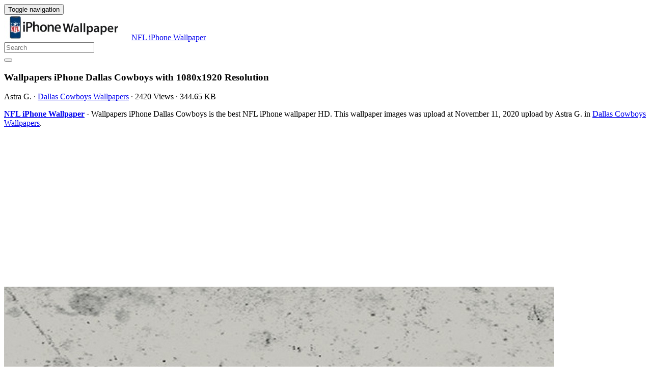

--- FILE ---
content_type: text/html; charset=UTF-8
request_url: https://nfliphonewallpaper.com/wallpapers-iphone-dallas-cowboys-570/
body_size: 10198
content:
<!doctype html>
<html dir="ltr" lang="en-US" prefix="og: https://ogp.me/ns#" class="no-js">
	<head>
		<meta charset="UTF-8">
		<title>Wallpapers iPhone Dallas Cowboys - 2025 NFL iPhone Wallpaper</title>

		<link href="//www.google-analytics.com" rel="dns-prefetch">
		<meta http-equiv="X-UA-Compatible" content="IE=edge,chrome=1">
		<meta name="viewport" content="width=device-width, initial-scale=1.0">
			<style>img:is([sizes="auto" i], [sizes^="auto," i]) { contain-intrinsic-size: 3000px 1500px }</style>
	
		<!-- All in One SEO 4.9.0 - aioseo.com -->
	<meta name="description" content="Download Wallpapers iPhone Dallas Cowboys and set as wallpaper for your iPhone X, iPhone XS home screen backgrounds, XS Max, XR, iPhone11 lock screen wallpaper, iPhone 12, 11, SE, and other mobile devices" />
	<meta name="robots" content="max-image-preview:large" />
	<meta name="author" content="Astra G."/>
	<meta name="google-site-verification" content="GkLNwp7YhN4kUiO8kcrnqkbqDLNkSjSnBgudY3whgEM" />
	<link rel="canonical" href="https://nfliphonewallpaper.com/wallpapers-iphone-dallas-cowboys-570/" />
	
		<meta property="og:locale" content="en_US" />
		<meta property="og:site_name" content="NFL iPhone Wallpaper" />
		<meta property="og:type" content="article" />
		<meta property="og:title" content="Wallpapers iPhone Dallas Cowboys - 2025 NFL iPhone Wallpaper" />
		<meta property="og:description" content="Download Wallpapers iPhone Dallas Cowboys and set as wallpaper for your iPhone X, iPhone XS home screen backgrounds, XS Max, XR, iPhone11 lock screen wallpaper, iPhone 12, 11, SE, and other mobile devices" />
		<meta property="og:url" content="https://nfliphonewallpaper.com/wallpapers-iphone-dallas-cowboys-570/" />
		<meta property="og:image" content="https://nfliphonewallpaper.com/wp-content/uploads/2020/11/Wallpapers-iPhone-Dallas-Cowboys.jpg" />
		<meta property="og:image:secure_url" content="https://nfliphonewallpaper.com/wp-content/uploads/2020/11/Wallpapers-iPhone-Dallas-Cowboys.jpg" />
		<meta property="og:image:width" content="1080" />
		<meta property="og:image:height" content="1920" />
		<meta property="article:section" content="Dallas Cowboys Wallpapers" />
		<meta property="article:tag" content="1080x1920" />
		<meta property="article:tag" content="cowboys" />
		<meta property="article:tag" content="dallas" />
		<meta property="article:tag" content="iphone" />
		<meta property="article:tag" content="wallpapers" />
		<meta property="article:published_time" content="2020-11-11T21:50:28+00:00" />
		<meta property="article:modified_time" content="2020-11-03T04:33:36+00:00" />
		<meta name="twitter:card" content="summary_large_image" />
		<meta name="twitter:title" content="Wallpapers iPhone Dallas Cowboys - 2025 NFL iPhone Wallpaper" />
		<meta name="twitter:description" content="Download Wallpapers iPhone Dallas Cowboys and set as wallpaper for your iPhone X, iPhone XS home screen backgrounds, XS Max, XR, iPhone11 lock screen wallpaper, iPhone 12, 11, SE, and other mobile devices" />
		<meta name="twitter:image" content="https://nfliphonewallpaper.com/wp-content/uploads/2020/11/Wallpapers-iPhone-Dallas-Cowboys.jpg" />
		<meta name="twitter:label1" content="Written by" />
		<meta name="twitter:data1" content="Astra G." />
		<!-- All in One SEO -->

<link rel='dns-prefetch' href='//stats.wp.com' />
<link rel='stylesheet' id='wp-block-library-css' href='https://nfliphonewallpaper.com/wp-includes/css/dist/block-library/style.min.css' media='all' />
<style id='classic-theme-styles-inline-css' type='text/css'>
/*! This file is auto-generated */
.wp-block-button__link{color:#fff;background-color:#32373c;border-radius:9999px;box-shadow:none;text-decoration:none;padding:calc(.667em + 2px) calc(1.333em + 2px);font-size:1.125em}.wp-block-file__button{background:#32373c;color:#fff;text-decoration:none}
</style>
<link rel='stylesheet' id='aioseo/css/src/vue/standalone/blocks/table-of-contents/global.scss-css' href='https://nfliphonewallpaper.com/wp-content/plugins/all-in-one-seo-pack/dist/Lite/assets/css/table-of-contents/global.e90f6d47.css' media='all' />
<link rel='stylesheet' id='mediaelement-css' href='https://nfliphonewallpaper.com/wp-includes/js/mediaelement/mediaelementplayer-legacy.min.css' media='all' />
<link rel='stylesheet' id='wp-mediaelement-css' href='https://nfliphonewallpaper.com/wp-includes/js/mediaelement/wp-mediaelement.min.css' media='all' />
<style id='jetpack-sharing-buttons-style-inline-css' type='text/css'>
.jetpack-sharing-buttons__services-list{display:flex;flex-direction:row;flex-wrap:wrap;gap:0;list-style-type:none;margin:5px;padding:0}.jetpack-sharing-buttons__services-list.has-small-icon-size{font-size:12px}.jetpack-sharing-buttons__services-list.has-normal-icon-size{font-size:16px}.jetpack-sharing-buttons__services-list.has-large-icon-size{font-size:24px}.jetpack-sharing-buttons__services-list.has-huge-icon-size{font-size:36px}@media print{.jetpack-sharing-buttons__services-list{display:none!important}}.editor-styles-wrapper .wp-block-jetpack-sharing-buttons{gap:0;padding-inline-start:0}ul.jetpack-sharing-buttons__services-list.has-background{padding:1.25em 2.375em}
</style>
<style id='global-styles-inline-css' type='text/css'>
:root{--wp--preset--aspect-ratio--square: 1;--wp--preset--aspect-ratio--4-3: 4/3;--wp--preset--aspect-ratio--3-4: 3/4;--wp--preset--aspect-ratio--3-2: 3/2;--wp--preset--aspect-ratio--2-3: 2/3;--wp--preset--aspect-ratio--16-9: 16/9;--wp--preset--aspect-ratio--9-16: 9/16;--wp--preset--color--black: #000000;--wp--preset--color--cyan-bluish-gray: #abb8c3;--wp--preset--color--white: #ffffff;--wp--preset--color--pale-pink: #f78da7;--wp--preset--color--vivid-red: #cf2e2e;--wp--preset--color--luminous-vivid-orange: #ff6900;--wp--preset--color--luminous-vivid-amber: #fcb900;--wp--preset--color--light-green-cyan: #7bdcb5;--wp--preset--color--vivid-green-cyan: #00d084;--wp--preset--color--pale-cyan-blue: #8ed1fc;--wp--preset--color--vivid-cyan-blue: #0693e3;--wp--preset--color--vivid-purple: #9b51e0;--wp--preset--gradient--vivid-cyan-blue-to-vivid-purple: linear-gradient(135deg,rgba(6,147,227,1) 0%,rgb(155,81,224) 100%);--wp--preset--gradient--light-green-cyan-to-vivid-green-cyan: linear-gradient(135deg,rgb(122,220,180) 0%,rgb(0,208,130) 100%);--wp--preset--gradient--luminous-vivid-amber-to-luminous-vivid-orange: linear-gradient(135deg,rgba(252,185,0,1) 0%,rgba(255,105,0,1) 100%);--wp--preset--gradient--luminous-vivid-orange-to-vivid-red: linear-gradient(135deg,rgba(255,105,0,1) 0%,rgb(207,46,46) 100%);--wp--preset--gradient--very-light-gray-to-cyan-bluish-gray: linear-gradient(135deg,rgb(238,238,238) 0%,rgb(169,184,195) 100%);--wp--preset--gradient--cool-to-warm-spectrum: linear-gradient(135deg,rgb(74,234,220) 0%,rgb(151,120,209) 20%,rgb(207,42,186) 40%,rgb(238,44,130) 60%,rgb(251,105,98) 80%,rgb(254,248,76) 100%);--wp--preset--gradient--blush-light-purple: linear-gradient(135deg,rgb(255,206,236) 0%,rgb(152,150,240) 100%);--wp--preset--gradient--blush-bordeaux: linear-gradient(135deg,rgb(254,205,165) 0%,rgb(254,45,45) 50%,rgb(107,0,62) 100%);--wp--preset--gradient--luminous-dusk: linear-gradient(135deg,rgb(255,203,112) 0%,rgb(199,81,192) 50%,rgb(65,88,208) 100%);--wp--preset--gradient--pale-ocean: linear-gradient(135deg,rgb(255,245,203) 0%,rgb(182,227,212) 50%,rgb(51,167,181) 100%);--wp--preset--gradient--electric-grass: linear-gradient(135deg,rgb(202,248,128) 0%,rgb(113,206,126) 100%);--wp--preset--gradient--midnight: linear-gradient(135deg,rgb(2,3,129) 0%,rgb(40,116,252) 100%);--wp--preset--font-size--small: 13px;--wp--preset--font-size--medium: 20px;--wp--preset--font-size--large: 36px;--wp--preset--font-size--x-large: 42px;--wp--preset--spacing--20: 0.44rem;--wp--preset--spacing--30: 0.67rem;--wp--preset--spacing--40: 1rem;--wp--preset--spacing--50: 1.5rem;--wp--preset--spacing--60: 2.25rem;--wp--preset--spacing--70: 3.38rem;--wp--preset--spacing--80: 5.06rem;--wp--preset--shadow--natural: 6px 6px 9px rgba(0, 0, 0, 0.2);--wp--preset--shadow--deep: 12px 12px 50px rgba(0, 0, 0, 0.4);--wp--preset--shadow--sharp: 6px 6px 0px rgba(0, 0, 0, 0.2);--wp--preset--shadow--outlined: 6px 6px 0px -3px rgba(255, 255, 255, 1), 6px 6px rgba(0, 0, 0, 1);--wp--preset--shadow--crisp: 6px 6px 0px rgba(0, 0, 0, 1);}:where(.is-layout-flex){gap: 0.5em;}:where(.is-layout-grid){gap: 0.5em;}body .is-layout-flex{display: flex;}.is-layout-flex{flex-wrap: wrap;align-items: center;}.is-layout-flex > :is(*, div){margin: 0;}body .is-layout-grid{display: grid;}.is-layout-grid > :is(*, div){margin: 0;}:where(.wp-block-columns.is-layout-flex){gap: 2em;}:where(.wp-block-columns.is-layout-grid){gap: 2em;}:where(.wp-block-post-template.is-layout-flex){gap: 1.25em;}:where(.wp-block-post-template.is-layout-grid){gap: 1.25em;}.has-black-color{color: var(--wp--preset--color--black) !important;}.has-cyan-bluish-gray-color{color: var(--wp--preset--color--cyan-bluish-gray) !important;}.has-white-color{color: var(--wp--preset--color--white) !important;}.has-pale-pink-color{color: var(--wp--preset--color--pale-pink) !important;}.has-vivid-red-color{color: var(--wp--preset--color--vivid-red) !important;}.has-luminous-vivid-orange-color{color: var(--wp--preset--color--luminous-vivid-orange) !important;}.has-luminous-vivid-amber-color{color: var(--wp--preset--color--luminous-vivid-amber) !important;}.has-light-green-cyan-color{color: var(--wp--preset--color--light-green-cyan) !important;}.has-vivid-green-cyan-color{color: var(--wp--preset--color--vivid-green-cyan) !important;}.has-pale-cyan-blue-color{color: var(--wp--preset--color--pale-cyan-blue) !important;}.has-vivid-cyan-blue-color{color: var(--wp--preset--color--vivid-cyan-blue) !important;}.has-vivid-purple-color{color: var(--wp--preset--color--vivid-purple) !important;}.has-black-background-color{background-color: var(--wp--preset--color--black) !important;}.has-cyan-bluish-gray-background-color{background-color: var(--wp--preset--color--cyan-bluish-gray) !important;}.has-white-background-color{background-color: var(--wp--preset--color--white) !important;}.has-pale-pink-background-color{background-color: var(--wp--preset--color--pale-pink) !important;}.has-vivid-red-background-color{background-color: var(--wp--preset--color--vivid-red) !important;}.has-luminous-vivid-orange-background-color{background-color: var(--wp--preset--color--luminous-vivid-orange) !important;}.has-luminous-vivid-amber-background-color{background-color: var(--wp--preset--color--luminous-vivid-amber) !important;}.has-light-green-cyan-background-color{background-color: var(--wp--preset--color--light-green-cyan) !important;}.has-vivid-green-cyan-background-color{background-color: var(--wp--preset--color--vivid-green-cyan) !important;}.has-pale-cyan-blue-background-color{background-color: var(--wp--preset--color--pale-cyan-blue) !important;}.has-vivid-cyan-blue-background-color{background-color: var(--wp--preset--color--vivid-cyan-blue) !important;}.has-vivid-purple-background-color{background-color: var(--wp--preset--color--vivid-purple) !important;}.has-black-border-color{border-color: var(--wp--preset--color--black) !important;}.has-cyan-bluish-gray-border-color{border-color: var(--wp--preset--color--cyan-bluish-gray) !important;}.has-white-border-color{border-color: var(--wp--preset--color--white) !important;}.has-pale-pink-border-color{border-color: var(--wp--preset--color--pale-pink) !important;}.has-vivid-red-border-color{border-color: var(--wp--preset--color--vivid-red) !important;}.has-luminous-vivid-orange-border-color{border-color: var(--wp--preset--color--luminous-vivid-orange) !important;}.has-luminous-vivid-amber-border-color{border-color: var(--wp--preset--color--luminous-vivid-amber) !important;}.has-light-green-cyan-border-color{border-color: var(--wp--preset--color--light-green-cyan) !important;}.has-vivid-green-cyan-border-color{border-color: var(--wp--preset--color--vivid-green-cyan) !important;}.has-pale-cyan-blue-border-color{border-color: var(--wp--preset--color--pale-cyan-blue) !important;}.has-vivid-cyan-blue-border-color{border-color: var(--wp--preset--color--vivid-cyan-blue) !important;}.has-vivid-purple-border-color{border-color: var(--wp--preset--color--vivid-purple) !important;}.has-vivid-cyan-blue-to-vivid-purple-gradient-background{background: var(--wp--preset--gradient--vivid-cyan-blue-to-vivid-purple) !important;}.has-light-green-cyan-to-vivid-green-cyan-gradient-background{background: var(--wp--preset--gradient--light-green-cyan-to-vivid-green-cyan) !important;}.has-luminous-vivid-amber-to-luminous-vivid-orange-gradient-background{background: var(--wp--preset--gradient--luminous-vivid-amber-to-luminous-vivid-orange) !important;}.has-luminous-vivid-orange-to-vivid-red-gradient-background{background: var(--wp--preset--gradient--luminous-vivid-orange-to-vivid-red) !important;}.has-very-light-gray-to-cyan-bluish-gray-gradient-background{background: var(--wp--preset--gradient--very-light-gray-to-cyan-bluish-gray) !important;}.has-cool-to-warm-spectrum-gradient-background{background: var(--wp--preset--gradient--cool-to-warm-spectrum) !important;}.has-blush-light-purple-gradient-background{background: var(--wp--preset--gradient--blush-light-purple) !important;}.has-blush-bordeaux-gradient-background{background: var(--wp--preset--gradient--blush-bordeaux) !important;}.has-luminous-dusk-gradient-background{background: var(--wp--preset--gradient--luminous-dusk) !important;}.has-pale-ocean-gradient-background{background: var(--wp--preset--gradient--pale-ocean) !important;}.has-electric-grass-gradient-background{background: var(--wp--preset--gradient--electric-grass) !important;}.has-midnight-gradient-background{background: var(--wp--preset--gradient--midnight) !important;}.has-small-font-size{font-size: var(--wp--preset--font-size--small) !important;}.has-medium-font-size{font-size: var(--wp--preset--font-size--medium) !important;}.has-large-font-size{font-size: var(--wp--preset--font-size--large) !important;}.has-x-large-font-size{font-size: var(--wp--preset--font-size--x-large) !important;}
:where(.wp-block-post-template.is-layout-flex){gap: 1.25em;}:where(.wp-block-post-template.is-layout-grid){gap: 1.25em;}
:where(.wp-block-columns.is-layout-flex){gap: 2em;}:where(.wp-block-columns.is-layout-grid){gap: 2em;}
:root :where(.wp-block-pullquote){font-size: 1.5em;line-height: 1.6;}
</style>
<link rel='stylesheet' id='bootstrap-min-css' href='https://nfliphonewallpaper.com/wp-content/themes/nfl/includes/css/bootstrap.min.css' media='all' />
<link rel='stylesheet' id='karisma_text_domain-css' href='https://nfliphonewallpaper.com/wp-content/themes/nfl/style.css' media='all' />
<link rel='stylesheet' id='arpw-style-css' href='https://nfliphonewallpaper.com/wp-content/plugins/advanced-random-posts-widget/assets/css/arpw-frontend.css' media='all' />
<script type="text/javascript" src="https://nfliphonewallpaper.com/wp-content/themes/nfl/js/lib/conditionizr-4.3.0.min.js" id="conditionizr-js"></script>
<script type="text/javascript" src="https://nfliphonewallpaper.com/wp-content/themes/nfl/js/lib/modernizr-2.7.1.min.js" id="modernizr-js"></script>
<script type="text/javascript" src="https://nfliphonewallpaper.com/wp-includes/js/jquery/jquery.min.js" id="jquery-core-js"></script>
<script type="text/javascript" src="https://nfliphonewallpaper.com/wp-includes/js/jquery/jquery-migrate.min.js" id="jquery-migrate-js"></script>
<script type="text/javascript" src="https://nfliphonewallpaper.com/wp-content/themes/nfl/js/bootstrap.min.js" id="bootstrap-js"></script>
<script type="text/javascript" id="whp5858front.js6590-js-extra">
/* <![CDATA[ */
var whp_local_data = {"add_url":"https:\/\/nfliphonewallpaper.com\/wp-admin\/post-new.php?post_type=event","ajaxurl":"https:\/\/nfliphonewallpaper.com\/wp-admin\/admin-ajax.php"};
/* ]]> */
</script>
<script type="text/javascript" src="https://nfliphonewallpaper.com/wp-content/plugins/wp-security-hardening/modules/js/front.js" id="whp5858front.js6590-js"></script>
	<style>img#wpstats{display:none}</style>
		<link rel="shortcut icon" href="https://nfliphonewallpaper.com/wp-content/uploads/2020/07/NFLiPhoneWallpaper_ico.png " />
<link rel="apple-touch-icon-precomposed" href="https://nfliphonewallpaper.com/wp-content/uploads/2020/07/NFLiPhoneWallpaper_ico.png " />
<link rel="profile" href="https://gmpg.org/xfn/11" />
<link rel="pingback" href="https://nfliphonewallpaper.com/xmlrpc.php" />
<link href="//www.google-analytics.com" rel="dns-prefetch">
		<meta http-equiv="X-UA-Compatible" content="IE=edge,chrome=1">
		<meta name="viewport" content="width=device-width, initial-scale=1.0">
<link rel="icon" href="https://nfliphonewallpaper.com/wp-content/uploads/2020/07/NFLiPhoneWallpaper_ico.png" sizes="32x32" />
<link rel="icon" href="https://nfliphonewallpaper.com/wp-content/uploads/2020/07/NFLiPhoneWallpaper_ico.png" sizes="192x192" />
<link rel="apple-touch-icon" href="https://nfliphonewallpaper.com/wp-content/uploads/2020/07/NFLiPhoneWallpaper_ico.png" />
<meta name="msapplication-TileImage" content="https://nfliphonewallpaper.com/wp-content/uploads/2020/07/NFLiPhoneWallpaper_ico.png" />


	</head>
	<body class="wp-singular post-template-default single single-post postid-570 single-format-standard wp-theme-nfl wallpapers-iphone-dallas-cowboys-570">
			<!-- header -->
			<header class="header clear" role="banner">
					<!-- nav -->
				<nav class="navbar navbar">
					<div class="container">
					    <div class="navbar-header">
						      <button type="button" class="navbar-toggle collapsed" data-toggle="collapse" data-target="#bs-example-navbar-collapse-1" aria-expanded="false">
						        <span class="sr-only">Toggle navigation</span>
						        <span class="icon-bar"></span>
						        <span class="icon-bar"></span>
						        <span class="icon-bar"></span>
						      </button>
								<!-- logo -->
							<div class="logo-wrap">
				   	  <a href="https://nfliphonewallpaper.com" class="navbar-brand"><img src="https://nfliphonewallpaper.com/wp-content/uploads/2020/07/NFL-iPhone-Wallpaper-Logo.jpg" class="img-responsive" alt="NFL iPhone Wallpaper" title="NFL iPhone Wallpaper" /></a><a class="hidden" href="https://nfliphonewallpaper.com" class="navbar-brand" title="NFL iPhone Wallpaper">NFL iPhone Wallpaper</a> 

							</div>
								<!-- /logo -->
				   
						</div>
						    <div class="collapse navbar-collapse" id="bs-example-navbar-collapse-1">
								
								<form role="search" class="navbar-form navbar-right" method="get" action="https://nfliphonewallpaper.com/">
							        <div class="form-group">
							          <input type="search" class="form-control"  placeholder="Search" value="" name="s"  title="Search for:" />
							        </div>
						        <button type="submit" id="searchsubmit" class="btn" value=""><span class="fa fa-search"></span></button>
						      	</form>	
							</div>
					</div>
				</nav>
					<!-- /nav -->


			</header>
			<!-- /header -->

<main role="main" class="container">

	<!-- section -->
	<section class="col-md-9">

		
			<!-- article -->
			<article id="post-570" class="col-lg-12 post-570 post type-post status-publish format-standard has-post-thumbnail hentry category-dallas-cowboys-wallpapers tag-1080x1920 tag-cowboys tag-dallas tag-iphone tag-wallpapers">
				
				<div id="featured">

					<!-- post title -->
					<h1 class="title">
						Wallpapers iPhone Dallas Cowboys						 with 1080x1920 Resolution					</h1>
					<!-- /post title -->
					<div class="meta"><span class="fa fa-user"> Astra G.</span><span class=""> · </span> <span class="fa fa-folder-open-o"> <a href="https://nfliphonewallpaper.com/wallpaper/dallas-cowboys/dallas-cowboys-wallpapers/" rel="tag">Dallas Cowboys Wallpapers</a></span><span class=""> · </span> <span class="fa fa-eye"> 2420 Views</span><span class=""> · </span> <span class="fa fa-tasks"> 344.65 KB</span></div>				</div>
				<div class="krs_desciption">
					<p><a href="https://nfliphonewallpaper.com"><strong>NFL iPhone Wallpaper</strong></a> - Wallpapers iPhone Dallas Cowboys is the best NFL iPhone wallpaper HD. This wallpaper images was upload at November 11, 2020 upload by Astra G. in <a href="https://nfliphonewallpaper.com/wallpaper/dallas-cowboys/dallas-cowboys-wallpapers/" rel="tag">Dallas Cowboys Wallpapers</a>.</p>				</div>
<div class="bannersinglehead"><script async src="https://pagead2.googlesyndication.com/pagead/js/adsbygoogle.js"></script>
<!-- Display Ads -->
<ins class="adsbygoogle"
     style="display:block"
     data-ad-client="ca-pub-9749339373631407"
     data-ad-slot="7331167323"
     data-ad-format="auto"
     data-full-width-responsive="true"></ins>
<script>
     (adsbygoogle = window.adsbygoogle || []).push({});
</script></div>				<!-- post thumbnail -->
				
				<!-- /post thumbnail -->
				<div class="krs_desciption">
					<a href="https://www.amazon.com/gp/search?ie=UTF8&tag=ineejob-20&linkCode=ur2&linkId=9adb9750d7a6671635f41168984eedc8&camp=1789&creative=9325&index=aps&keywords=Wallpapers iPhone Dallas Cowboys" title="Wallpapers iPhone Dallas Cowboys" rel="noopener noreferrer" target="_blank"><p><img fetchpriority="high" decoding="async" src="https://nfliphonewallpaper.com/wp-content/uploads/2020/11/Wallpapers-iPhone-Dallas-Cowboys.jpg" title="Wallpapers iPhone Dallas Cowboys with high-resolution 1080x1920 pixel. Donwload and set as wallpaper for your iPhone X, iPhone XS home screen backgrounds, XS Max, XR, iPhone8 lock screen wallpaper, iPhone 7, 6, SE, and other mobile devices" alt="Wallpapers iPhone Dallas Cowboys with high-resolution 1080x1920 pixel. Donwload and set as wallpaper for your iPhone X, iPhone XS home screen backgrounds, XS Max, XR, iPhone8 lock screen wallpaper, iPhone 7, 6, SE and other mobile devices" width="1080" height="1920" class="alignnone size-full wp-image-569" srcset="https://nfliphonewallpaper.com/wp-content/uploads/2020/11/Wallpapers-iPhone-Dallas-Cowboys.jpg 1080w, https://nfliphonewallpaper.com/wp-content/uploads/2020/11/Wallpapers-iPhone-Dallas-Cowboys-700x1244.jpg 700w, https://nfliphonewallpaper.com/wp-content/uploads/2020/11/Wallpapers-iPhone-Dallas-Cowboys-225x400.jpg 225w, https://nfliphonewallpaper.com/wp-content/uploads/2020/11/Wallpapers-iPhone-Dallas-Cowboys-768x1365.jpg 768w, https://nfliphonewallpaper.com/wp-content/uploads/2020/11/Wallpapers-iPhone-Dallas-Cowboys-864x1536.jpg 864w, https://nfliphonewallpaper.com/wp-content/uploads/2020/11/Wallpapers-iPhone-Dallas-Cowboys-120x213.jpg 120w" sizes="(max-width: 1080px) 100vw, 1080px" /></p>
</a>
				</div>

				<div class="krs-bannersingletop"><!-- Display Ads -->
<ins class="adsbygoogle"
     style="display:block"
     data-ad-client="ca-pub-9749339373631407"
     data-ad-slot="7331167323"
     data-ad-format="auto"
     data-full-width-responsive="true"></ins>
<script>
     (adsbygoogle = window.adsbygoogle || []).push({});
</script></div>				<div class="krs_desciption">			
					<p><i>Wallpapers iPhone Dallas Cowboys</i> is the perfect high-definition NFL iPhone wallpaper pictures. Image Resolution this <a href="https://en.wikipedia.org/wiki/Wallpaper_%28computing%29" target="_blank" rel="noopener">wallpaper</a> is 1080x1920 pixel and size 344.65 KB. Download <strong>Wallpapers iPhone Dallas Cowboys</strong> best collection for free and set as wallpaper for your iPhone X, iPhone XS home screen backgrounds, XS Max, XR, iPhone8 lock screen wallpaper, iPhone 7, 6, SE, iPad and other mobile devices. Enjoy and share your favorite beautiful HD wallpapers and background images.</p>
<ul>
<li><strong>Name :</strong> Wallpapers iPhone Dallas Cowboys</li>
<li><strong>Image Resolution :</strong> 1080x1920 Pixel</li>
<li><strong>Size :</strong> 344.65 KB</li>
<li><strong>Categories :</strong> <a href="https://nfliphonewallpaper.com/wallpaper/dallas-cowboys/dallas-cowboys-wallpapers/" rel="tag">Dallas Cowboys Wallpapers</a></li>
<li><strong>Added </strong>on November 11, 2020 (2420 Views)</li>
<li><strong>Commercial usage :</strong> Not allowed</li>
<li><strong>License :</strong> Free for personal use only</li>
</ul>					<div class="bannersinglefot"><!-- Display Ads -->
<ins class="adsbygoogle"
     style="display:block"
     data-ad-client="ca-pub-9749339373631407"
     data-ad-slot="7331167323"
     data-ad-format="auto"
     data-full-width-responsive="true"></ins>
<script>
     (adsbygoogle = window.adsbygoogle || []).push({});
</script></div>				<div class="krs-disclaimer"><p><p>DISCLAIMER: This image is provided only for personal use. If you found any images copyrighted to yours, please contact us and we will remove it. We don't intend to display any copyright protected images.</p></p></div>					<h4 class="title">Tags : </h4><ul class="meta-tags"><li><a href="https://nfliphonewallpaper.com/tag/1080x1920/" rel="tag">1080X1920</a></li><li><a href="https://nfliphonewallpaper.com/tag/cowboys/" rel="tag">Cowboys</a></li><li><a href="https://nfliphonewallpaper.com/tag/dallas/" rel="tag">Dallas</a></li><li><a href="https://nfliphonewallpaper.com/tag/iphone/" rel="tag">iPhone</a></li><li><a href="https://nfliphonewallpaper.com/tag/wallpapers/" rel="tag">Wallpapers</a></li></ul>				</div>

				<!-- Add Gallery -->
				  
				<!-- End Gallery -->
				<div class="clear"></div>	
				<div class="karisma-social text-center"><a class="karisma-link karisma-twitter fa fa-twitter " href="https://twitter.com/intent/tweet?text=Wallpapers%20iPhone%20Dallas%20Cowboys&amp;url=https%3A%2F%2Fnfliphonewallpaper.com%2Fwallpapers-iphone-dallas-cowboys-570%2F&amp;via=Kentosweb" target="_blank">Twitter</a><a class="karisma-link karisma-facebook fa fa-facebook " href="https://www.facebook.com/sharer/sharer.php?u=https%3A%2F%2Fnfliphonewallpaper.com%2Fwallpapers-iphone-dallas-cowboys-570%2F" target="_blank">Facebook</a><a class="karisma-link karisma-whatsapp fa fa-whatsapp " href="whatsapp://send?text=Wallpapers%20iPhone%20Dallas%20Cowboys https%3A%2F%2Fnfliphonewallpaper.com%2Fwallpapers-iphone-dallas-cowboys-570%2F" target="_blank">WhatsApp</a><a class="karisma-link karisma-googleplus fa fa-google-plus " href="https://plus.google.com/share?url=https%3A%2F%2Fnfliphonewallpaper.com%2Fwallpapers-iphone-dallas-cowboys-570%2F" target="_blank">Google+</a><a class="karisma-link karisma-linkedin fa fa-linkedin " href="https://www.linkedin.com/shareArticle?mini=true&url=https%3A%2F%2Fnfliphonewallpaper.com%2Fwallpapers-iphone-dallas-cowboys-570%2F&amp;title=Wallpapers%20iPhone%20Dallas%20Cowboys" target="_blank">LinkedIn</a><a class="karisma-link karisma-pinterest fa fa-pinterest " href="https://pinterest.com/pin/create/button/?url=https%3A%2F%2Fnfliphonewallpaper.com%2Fwallpapers-iphone-dallas-cowboys-570%2F&amp;media=https://nfliphonewallpaper.com/wp-content/uploads/2020/11/Wallpapers-iPhone-Dallas-Cowboys.jpg&amp;description=Wallpapers%20iPhone%20Dallas%20Cowboys" data-pin-custom="true" target="_blank">Pin It</a></div>				<div class="text-center"><a class="karisma-link karisma-download fa fa-cloud-download" target="_blank" href="https://www.amazon.com/gp/search?ie=UTF8&tag=ineejob-20&linkCode=ur2&linkId=9adb9750d7a6671635f41168984eedc8&camp=1789&creative=9325&index=aps&keywords=Dallas+Cowboys+Wall+Poster+Trends+International" rel="nofollow noopener"> Buy Wall Poster</a> <a class="karisma-link karisma-download fa fa-cloud-download" target="_blank" href="https://nfliphonewallpaper.com/wallpapers-iphone-dallas-cowboys-570/wallpapers-iphone-dallas-cowboys/"> Download</a></div>				
				


								<!-- comment -->
								<!-- /comment -->
			</article>
			<!-- /article -->

		
			<div class="clear"></div>
	<h3 class="related">Related Wallpaper for Wallpapers iPhone Dallas Cowboys</h3>
		<!-- article -->
	<article id="post-556" class="wrap-loop col-md-4 col-sm-6 post-556 post type-post status-publish format-standard has-post-thumbnail hentry category-dallas-cowboys-wallpapers tag-1080x1920 tag-cowboys tag-dallas tag-iphone tag-lock tag-screen tag-wallpaper">
		<div class="thumbnails">
			<!-- post thumbnail -->
			<a href="https://nfliphonewallpaper.com/dallas-cowboys-iphone-lock-screen-wallpaper-556/" title="Dallas Cowboys iPhone Lock Screen Wallpaper">
				
				<img src="https://nfliphonewallpaper.com/wp-content/uploads/2020/11/Dallas-Cowboys-iPhone-Lock-Screen-Wallpaper-225x400.jpg" class="attachment-225x400 size-225x400 wp-post-image" alt="Dallas Cowboys iPhone Lock Screen Wallpaper With high-resolution 1080X1920 pixel. Donwload and set as wallpaper for your iPhone X, iPhone XS home screen backgrounds, XS Max, XR, iPhone8 lock screen wallpaper, iPhone 7, 6, SE, and other mobile devices" decoding="async" loading="lazy" srcset="https://nfliphonewallpaper.com/wp-content/uploads/2020/11/Dallas-Cowboys-iPhone-Lock-Screen-Wallpaper-225x400.jpg 225w, https://nfliphonewallpaper.com/wp-content/uploads/2020/11/Dallas-Cowboys-iPhone-Lock-Screen-Wallpaper-700x1244.jpg 700w, https://nfliphonewallpaper.com/wp-content/uploads/2020/11/Dallas-Cowboys-iPhone-Lock-Screen-Wallpaper-768x1365.jpg 768w, https://nfliphonewallpaper.com/wp-content/uploads/2020/11/Dallas-Cowboys-iPhone-Lock-Screen-Wallpaper-864x1536.jpg 864w, https://nfliphonewallpaper.com/wp-content/uploads/2020/11/Dallas-Cowboys-iPhone-Lock-Screen-Wallpaper-120x213.jpg 120w, https://nfliphonewallpaper.com/wp-content/uploads/2020/11/Dallas-Cowboys-iPhone-Lock-Screen-Wallpaper.jpg 1080w" sizes="auto, (max-width: 225px) 100vw, 225px" />				
			</a>
			<!-- /post thumbnail -->
			<div class="row text-center">
				<!-- post title -->
				<h2 class="title-thumb">
					<a href="https://nfliphonewallpaper.com/dallas-cowboys-iphone-lock-screen-wallpaper-556/" title="Dallas Cowboys iPhone Lock Screen Wallpaper">Dallas Cowboys iPhone Lock Screen Wallpaper</a>
				</h2>
				<!-- /post title -->

				<!-- post details -->
				<div class="meta"><span class="fa fa-desktop"> 1080x1920</span><span class=""> · </span> <span class="fa fa-eye"> 2821 Views</span></div>
				<!-- /post details -->
			</div>
		</div>
	</article>
	<!-- /article -->  

	<!-- article -->
	<article id="post-568" class="wrap-loop col-md-4 col-sm-6 post-568 post type-post status-publish format-standard has-post-thumbnail hentry category-dallas-cowboys-wallpapers tag-1080x1920 tag-cowboys tag-dallas tag-iphone tag-screensaver">
		<div class="thumbnails">
			<!-- post thumbnail -->
			<a href="https://nfliphonewallpaper.com/screensaver-iphone-dallas-cowboys-568/" title="Screensaver iPhone Dallas Cowboys">
				
				<img src="https://nfliphonewallpaper.com/wp-content/uploads/2020/11/Screensaver-iPhone-Dallas-Cowboys-225x400.jpg" class="attachment-225x400 size-225x400 wp-post-image" alt="Screensaver iPhone Dallas Cowboys With high-resolution 1080X1920 pixel. Donwload and set as wallpaper for your iPhone X, iPhone XS home screen backgrounds, XS Max, XR, iPhone8 lock screen wallpaper, iPhone 7, 6, SE, and other mobile devices" decoding="async" loading="lazy" srcset="https://nfliphonewallpaper.com/wp-content/uploads/2020/11/Screensaver-iPhone-Dallas-Cowboys-225x400.jpg 225w, https://nfliphonewallpaper.com/wp-content/uploads/2020/11/Screensaver-iPhone-Dallas-Cowboys-700x1244.jpg 700w, https://nfliphonewallpaper.com/wp-content/uploads/2020/11/Screensaver-iPhone-Dallas-Cowboys-768x1365.jpg 768w, https://nfliphonewallpaper.com/wp-content/uploads/2020/11/Screensaver-iPhone-Dallas-Cowboys-864x1536.jpg 864w, https://nfliphonewallpaper.com/wp-content/uploads/2020/11/Screensaver-iPhone-Dallas-Cowboys-120x213.jpg 120w, https://nfliphonewallpaper.com/wp-content/uploads/2020/11/Screensaver-iPhone-Dallas-Cowboys.jpg 1080w" sizes="auto, (max-width: 225px) 100vw, 225px" />				
			</a>
			<!-- /post thumbnail -->
			<div class="row text-center">
				<!-- post title -->
				<h2 class="title-thumb">
					<a href="https://nfliphonewallpaper.com/screensaver-iphone-dallas-cowboys-568/" title="Screensaver iPhone Dallas Cowboys">Screensaver iPhone Dallas Cowboys</a>
				</h2>
				<!-- /post title -->

				<!-- post details -->
				<div class="meta"><span class="fa fa-desktop"> 1080x1920</span><span class=""> · </span> <span class="fa fa-eye"> 1627 Views</span></div>
				<!-- /post details -->
			</div>
		</div>
	</article>
	<!-- /article -->  

	<!-- article -->
	<article id="post-574" class="wrap-loop col-md-4 col-sm-6 post-574 post type-post status-publish format-standard has-post-thumbnail hentry category-dallas-cowboys-wallpapers tag-1080x1920 tag-apple tag-cowboys tag-dallas tag-iphone tag-wallpaper">
		<div class="thumbnails">
			<!-- post thumbnail -->
			<a href="https://nfliphonewallpaper.com/dallas-cowboys-iphone-apple-wallpaper-574/" title="Dallas Cowboys iPhone Apple Wallpaper">
				
				<img src="https://nfliphonewallpaper.com/wp-content/uploads/2020/11/Dallas-Cowboys-iPhone-Apple-Wallpaper-225x400.jpg" class="attachment-225x400 size-225x400 wp-post-image" alt="Dallas Cowboys iPhone Apple Wallpaper With high-resolution 1080X1920 pixel. Donwload and set as wallpaper for your iPhone X, iPhone XS home screen backgrounds, XS Max, XR, iPhone8 lock screen wallpaper, iPhone 7, 6, SE, and other mobile devices" decoding="async" loading="lazy" srcset="https://nfliphonewallpaper.com/wp-content/uploads/2020/11/Dallas-Cowboys-iPhone-Apple-Wallpaper-225x400.jpg 225w, https://nfliphonewallpaper.com/wp-content/uploads/2020/11/Dallas-Cowboys-iPhone-Apple-Wallpaper-700x1244.jpg 700w, https://nfliphonewallpaper.com/wp-content/uploads/2020/11/Dallas-Cowboys-iPhone-Apple-Wallpaper-768x1365.jpg 768w, https://nfliphonewallpaper.com/wp-content/uploads/2020/11/Dallas-Cowboys-iPhone-Apple-Wallpaper-864x1536.jpg 864w, https://nfliphonewallpaper.com/wp-content/uploads/2020/11/Dallas-Cowboys-iPhone-Apple-Wallpaper-120x213.jpg 120w, https://nfliphonewallpaper.com/wp-content/uploads/2020/11/Dallas-Cowboys-iPhone-Apple-Wallpaper.jpg 1080w" sizes="auto, (max-width: 225px) 100vw, 225px" />				
			</a>
			<!-- /post thumbnail -->
			<div class="row text-center">
				<!-- post title -->
				<h2 class="title-thumb">
					<a href="https://nfliphonewallpaper.com/dallas-cowboys-iphone-apple-wallpaper-574/" title="Dallas Cowboys iPhone Apple Wallpaper">Dallas Cowboys iPhone Apple Wallpaper</a>
				</h2>
				<!-- /post title -->

				<!-- post details -->
				<div class="meta"><span class="fa fa-desktop"> 1080x1920</span><span class=""> · </span> <span class="fa fa-eye"> 1800 Views</span></div>
				<!-- /post details -->
			</div>
		</div>
	</article>
	<!-- /article -->  

	<!-- article -->
	<article id="post-566" class="wrap-loop col-md-4 col-sm-6 post-566 post type-post status-publish format-standard has-post-thumbnail hentry category-dallas-cowboys-wallpapers tag-1080x1920 tag-cowboys tag-dallas tag-iphone tag-size tag-wallpaper">
		<div class="thumbnails">
			<!-- post thumbnail -->
			<a href="https://nfliphonewallpaper.com/dallas-cowboys-iphone-wallpaper-size-566/" title="Dallas Cowboys iPhone Wallpaper Size">
				
				<img src="https://nfliphonewallpaper.com/wp-content/uploads/2020/11/Dallas-Cowboys-iPhone-Wallpaper-Size-225x400.jpg" class="attachment-225x400 size-225x400 wp-post-image" alt="Dallas Cowboys iPhone Wallpaper Size With high-resolution 1080X1920 pixel. Donwload and set as wallpaper for your iPhone X, iPhone XS home screen backgrounds, XS Max, XR, iPhone8 lock screen wallpaper, iPhone 7, 6, SE, and other mobile devices" decoding="async" loading="lazy" srcset="https://nfliphonewallpaper.com/wp-content/uploads/2020/11/Dallas-Cowboys-iPhone-Wallpaper-Size-225x400.jpg 225w, https://nfliphonewallpaper.com/wp-content/uploads/2020/11/Dallas-Cowboys-iPhone-Wallpaper-Size-700x1244.jpg 700w, https://nfliphonewallpaper.com/wp-content/uploads/2020/11/Dallas-Cowboys-iPhone-Wallpaper-Size-768x1365.jpg 768w, https://nfliphonewallpaper.com/wp-content/uploads/2020/11/Dallas-Cowboys-iPhone-Wallpaper-Size-864x1536.jpg 864w, https://nfliphonewallpaper.com/wp-content/uploads/2020/11/Dallas-Cowboys-iPhone-Wallpaper-Size-120x213.jpg 120w, https://nfliphonewallpaper.com/wp-content/uploads/2020/11/Dallas-Cowboys-iPhone-Wallpaper-Size.jpg 1080w" sizes="auto, (max-width: 225px) 100vw, 225px" />				
			</a>
			<!-- /post thumbnail -->
			<div class="row text-center">
				<!-- post title -->
				<h2 class="title-thumb">
					<a href="https://nfliphonewallpaper.com/dallas-cowboys-iphone-wallpaper-size-566/" title="Dallas Cowboys iPhone Wallpaper Size">Dallas Cowboys iPhone Wallpaper Size</a>
				</h2>
				<!-- /post title -->

				<!-- post details -->
				<div class="meta"><span class="fa fa-desktop"> 1080x1920</span><span class=""> · </span> <span class="fa fa-eye"> 2125 Views</span></div>
				<!-- /post details -->
			</div>
		</div>
	</article>
	<!-- /article -->  

	<!-- article -->
	<article id="post-572" class="wrap-loop col-md-4 col-sm-6 post-572 post type-post status-publish format-standard has-post-thumbnail hentry category-dallas-cowboys-wallpapers tag-1080x1920 tag-apple tag-cowboys tag-dallas tag-iphone tag-wallpaper">
		<div class="thumbnails">
			<!-- post thumbnail -->
			<a href="https://nfliphonewallpaper.com/apple-dallas-cowboys-iphone-wallpaper-572/" title="Apple Dallas Cowboys iPhone Wallpaper">
				
				<img src="https://nfliphonewallpaper.com/wp-content/uploads/2020/11/Apple-Dallas-Cowboys-iPhone-Wallpaper-225x400.jpg" class="attachment-225x400 size-225x400 wp-post-image" alt="Apple Dallas Cowboys iPhone Wallpaper With high-resolution 1080X1920 pixel. Donwload and set as wallpaper for your iPhone X, iPhone XS home screen backgrounds, XS Max, XR, iPhone8 lock screen wallpaper, iPhone 7, 6, SE, and other mobile devices" decoding="async" loading="lazy" srcset="https://nfliphonewallpaper.com/wp-content/uploads/2020/11/Apple-Dallas-Cowboys-iPhone-Wallpaper-225x400.jpg 225w, https://nfliphonewallpaper.com/wp-content/uploads/2020/11/Apple-Dallas-Cowboys-iPhone-Wallpaper-700x1244.jpg 700w, https://nfliphonewallpaper.com/wp-content/uploads/2020/11/Apple-Dallas-Cowboys-iPhone-Wallpaper-768x1365.jpg 768w, https://nfliphonewallpaper.com/wp-content/uploads/2020/11/Apple-Dallas-Cowboys-iPhone-Wallpaper-864x1536.jpg 864w, https://nfliphonewallpaper.com/wp-content/uploads/2020/11/Apple-Dallas-Cowboys-iPhone-Wallpaper-120x213.jpg 120w, https://nfliphonewallpaper.com/wp-content/uploads/2020/11/Apple-Dallas-Cowboys-iPhone-Wallpaper.jpg 1080w" sizes="auto, (max-width: 225px) 100vw, 225px" />				
			</a>
			<!-- /post thumbnail -->
			<div class="row text-center">
				<!-- post title -->
				<h2 class="title-thumb">
					<a href="https://nfliphonewallpaper.com/apple-dallas-cowboys-iphone-wallpaper-572/" title="Apple Dallas Cowboys iPhone Wallpaper">Apple Dallas Cowboys iPhone Wallpaper</a>
				</h2>
				<!-- /post title -->

				<!-- post details -->
				<div class="meta"><span class="fa fa-desktop"> 1080x1920</span><span class=""> · </span> <span class="fa fa-eye"> 2053 Views</span></div>
				<!-- /post details -->
			</div>
		</div>
	</article>
	<!-- /article -->  

	<!-- article -->
	<article id="post-562" class="wrap-loop col-md-4 col-sm-6 post-562 post type-post status-publish format-standard has-post-thumbnail hentry category-dallas-cowboys-wallpapers tag-1080x1920 tag-cowboys tag-dallas tag-high tag-iphone tag-quality tag-wallpaper">
		<div class="thumbnails">
			<!-- post thumbnail -->
			<a href="https://nfliphonewallpaper.com/dallas-cowboys-iphone-wallpaper-high-quality-562/" title="Dallas Cowboys iPhone Wallpaper High Quality">
				
				<img src="https://nfliphonewallpaper.com/wp-content/uploads/2020/11/Dallas-Cowboys-iPhone-Wallpaper-High-Quality-225x400.jpg" class="attachment-225x400 size-225x400 wp-post-image" alt="Dallas Cowboys iPhone Wallpaper High Quality With high-resolution 1080X1920 pixel. Donwload and set as wallpaper for your iPhone X, iPhone XS home screen backgrounds, XS Max, XR, iPhone8 lock screen wallpaper, iPhone 7, 6, SE, and other mobile devices" decoding="async" loading="lazy" srcset="https://nfliphonewallpaper.com/wp-content/uploads/2020/11/Dallas-Cowboys-iPhone-Wallpaper-High-Quality-225x400.jpg 225w, https://nfliphonewallpaper.com/wp-content/uploads/2020/11/Dallas-Cowboys-iPhone-Wallpaper-High-Quality-700x1244.jpg 700w, https://nfliphonewallpaper.com/wp-content/uploads/2020/11/Dallas-Cowboys-iPhone-Wallpaper-High-Quality-768x1365.jpg 768w, https://nfliphonewallpaper.com/wp-content/uploads/2020/11/Dallas-Cowboys-iPhone-Wallpaper-High-Quality-864x1536.jpg 864w, https://nfliphonewallpaper.com/wp-content/uploads/2020/11/Dallas-Cowboys-iPhone-Wallpaper-High-Quality-120x213.jpg 120w, https://nfliphonewallpaper.com/wp-content/uploads/2020/11/Dallas-Cowboys-iPhone-Wallpaper-High-Quality.jpg 1080w" sizes="auto, (max-width: 225px) 100vw, 225px" />				
			</a>
			<!-- /post thumbnail -->
			<div class="row text-center">
				<!-- post title -->
				<h2 class="title-thumb">
					<a href="https://nfliphonewallpaper.com/dallas-cowboys-iphone-wallpaper-high-quality-562/" title="Dallas Cowboys iPhone Wallpaper High Quality">Dallas Cowboys iPhone Wallpaper High Quality</a>
				</h2>
				<!-- /post title -->

				<!-- post details -->
				<div class="meta"><span class="fa fa-desktop"> 1080x1920</span><span class=""> · </span> <span class="fa fa-eye"> 1462 Views</span></div>
				<!-- /post details -->
			</div>
		</div>
	</article>
	<!-- /article -->  

                  

<div class="clear"></div>

</section>
<!-- /section -->
<!-- sidebar -->
<aside class="sidebar col-md-3 widget-area wrapwidget" role="complementary">

	
	<div class="sidebar-widget">
		<div id="text-2" class="widget widget_text">			<div class="textwidget"><p><script type="text/javascript">
	atOptions = {
		'key' : '26200038985a3cd40e3593cc6b312cdb',
		'format' : 'iframe',
		'height' : 250,
		'width' : 300,
		'params' : {}
	};
	document.write('<scr' + 'ipt type="text/javascript" src="http' + (location.protocol === 'https:' ? 's' : '') + '://www.profitabledisplaynetwork.com/26200038985a3cd40e3593cc6b312cdb/invoke.js"></scr' + 'ipt>');
</script></p>
</div>
		</div><div id="arpw-widget-2" class="widget arpw-widget-random"><h3 class="widget-title">Best NFL Wallpapers</h3><div class="arpw-random-post "><ul class="arpw-ul"><li class="arpw-li arpw-clearfix"><a href="https://nfliphonewallpaper.com/screensaver-iphone-detroit-lions-876/"  rel="bookmark"><img src="https://nfliphonewallpaper.com/wp-content/uploads/2021/04/Screensaver-iPhone-Detroit-Lions-120x213.jpg" class="arpw-thumbnail aligncenter wp-post-image" alt="Screensaver iPhone Detroit Lions" decoding="async" loading="lazy" srcset="https://nfliphonewallpaper.com/wp-content/uploads/2021/04/Screensaver-iPhone-Detroit-Lions-120x213.jpg 120w, https://nfliphonewallpaper.com/wp-content/uploads/2021/04/Screensaver-iPhone-Detroit-Lions-700x1244.jpg 700w, https://nfliphonewallpaper.com/wp-content/uploads/2021/04/Screensaver-iPhone-Detroit-Lions-225x400.jpg 225w, https://nfliphonewallpaper.com/wp-content/uploads/2021/04/Screensaver-iPhone-Detroit-Lions-768x1365.jpg 768w, https://nfliphonewallpaper.com/wp-content/uploads/2021/04/Screensaver-iPhone-Detroit-Lions-864x1536.jpg 864w, https://nfliphonewallpaper.com/wp-content/uploads/2021/04/Screensaver-iPhone-Detroit-Lions.jpg 1080w" sizes="auto, (max-width: 120px) 100vw, 120px" /></a><a class="arpw-title" href="https://nfliphonewallpaper.com/screensaver-iphone-detroit-lions-876/" rel="bookmark">Screensaver iPhone Detroit Lions</a></li><li class="arpw-li arpw-clearfix"><a href="https://nfliphonewallpaper.com/minnesota-vikings-iphone-lock-screen-wallpaper-531/"  rel="bookmark"><img src="https://nfliphonewallpaper.com/wp-content/uploads/2020/10/Minnesota-Vikings-iPhone-Lock-Screen-Wallpaper-120x213.jpg" class="arpw-thumbnail aligncenter wp-post-image" alt="Minnesota Vikings iPhone Lock Screen Wallpaper" decoding="async" loading="lazy" srcset="https://nfliphonewallpaper.com/wp-content/uploads/2020/10/Minnesota-Vikings-iPhone-Lock-Screen-Wallpaper-120x213.jpg 120w, https://nfliphonewallpaper.com/wp-content/uploads/2020/10/Minnesota-Vikings-iPhone-Lock-Screen-Wallpaper-700x1244.jpg 700w, https://nfliphonewallpaper.com/wp-content/uploads/2020/10/Minnesota-Vikings-iPhone-Lock-Screen-Wallpaper-225x400.jpg 225w, https://nfliphonewallpaper.com/wp-content/uploads/2020/10/Minnesota-Vikings-iPhone-Lock-Screen-Wallpaper-768x1365.jpg 768w, https://nfliphonewallpaper.com/wp-content/uploads/2020/10/Minnesota-Vikings-iPhone-Lock-Screen-Wallpaper-864x1536.jpg 864w, https://nfliphonewallpaper.com/wp-content/uploads/2020/10/Minnesota-Vikings-iPhone-Lock-Screen-Wallpaper.jpg 1080w" sizes="auto, (max-width: 120px) 100vw, 120px" /></a><a class="arpw-title" href="https://nfliphonewallpaper.com/minnesota-vikings-iphone-lock-screen-wallpaper-531/" rel="bookmark">Minnesota Vikings iPhone Lock Screen Wallpaper</a></li><li class="arpw-li arpw-clearfix"><a href="https://nfliphonewallpaper.com/ne-patriots-iphone-wallpaper-high-quality-272/"  rel="bookmark"><img src="https://nfliphonewallpaper.com/wp-content/uploads/2020/07/NE-Patriots-iPhone-Wallpaper-High-Quality-120x213.jpg" class="arpw-thumbnail aligncenter wp-post-image" alt="NE Patriots iPhone Wallpaper High Quality" decoding="async" loading="lazy" srcset="https://nfliphonewallpaper.com/wp-content/uploads/2020/07/NE-Patriots-iPhone-Wallpaper-High-Quality-120x213.jpg 120w, https://nfliphonewallpaper.com/wp-content/uploads/2020/07/NE-Patriots-iPhone-Wallpaper-High-Quality-700x1244.jpg 700w, https://nfliphonewallpaper.com/wp-content/uploads/2020/07/NE-Patriots-iPhone-Wallpaper-High-Quality-225x400.jpg 225w, https://nfliphonewallpaper.com/wp-content/uploads/2020/07/NE-Patriots-iPhone-Wallpaper-High-Quality-768x1365.jpg 768w, https://nfliphonewallpaper.com/wp-content/uploads/2020/07/NE-Patriots-iPhone-Wallpaper-High-Quality-864x1536.jpg 864w, https://nfliphonewallpaper.com/wp-content/uploads/2020/07/NE-Patriots-iPhone-Wallpaper-High-Quality.jpg 1080w" sizes="auto, (max-width: 120px) 100vw, 120px" /></a><a class="arpw-title" href="https://nfliphonewallpaper.com/ne-patriots-iphone-wallpaper-high-quality-272/" rel="bookmark">NE Patriots iPhone Wallpaper High Quality</a></li><li class="arpw-li arpw-clearfix"><a href="https://nfliphonewallpaper.com/screensaver-iphone-tampa-bay-buccaneers-logo-786/"  rel="bookmark"><img src="https://nfliphonewallpaper.com/wp-content/uploads/2021/02/Screensaver-iPhone-Tampa-Bay-Buccaneers-Logo-120x213.jpg" class="arpw-thumbnail aligncenter wp-post-image" alt="Screensaver iPhone Tampa Bay Buccaneers Logo" decoding="async" loading="lazy" srcset="https://nfliphonewallpaper.com/wp-content/uploads/2021/02/Screensaver-iPhone-Tampa-Bay-Buccaneers-Logo-120x213.jpg 120w, https://nfliphonewallpaper.com/wp-content/uploads/2021/02/Screensaver-iPhone-Tampa-Bay-Buccaneers-Logo-700x1244.jpg 700w, https://nfliphonewallpaper.com/wp-content/uploads/2021/02/Screensaver-iPhone-Tampa-Bay-Buccaneers-Logo-225x400.jpg 225w, https://nfliphonewallpaper.com/wp-content/uploads/2021/02/Screensaver-iPhone-Tampa-Bay-Buccaneers-Logo-768x1365.jpg 768w, https://nfliphonewallpaper.com/wp-content/uploads/2021/02/Screensaver-iPhone-Tampa-Bay-Buccaneers-Logo-864x1536.jpg 864w, https://nfliphonewallpaper.com/wp-content/uploads/2021/02/Screensaver-iPhone-Tampa-Bay-Buccaneers-Logo.jpg 1080w" sizes="auto, (max-width: 120px) 100vw, 120px" /></a><a class="arpw-title" href="https://nfliphonewallpaper.com/screensaver-iphone-tampa-bay-buccaneers-logo-786/" rel="bookmark">Screensaver iPhone Tampa Bay Buccaneers Logo</a></li><li class="arpw-li arpw-clearfix"><a href="https://nfliphonewallpaper.com/wallpapers-iphone-ne-patriots-259/"  rel="bookmark"><img src="https://nfliphonewallpaper.com/wp-content/uploads/2020/07/Wallpapers-iPhone-NE-Patriots-120x213.jpg" class="arpw-thumbnail aligncenter wp-post-image" alt="Wallpapers iPhone NE Patriots" decoding="async" loading="lazy" srcset="https://nfliphonewallpaper.com/wp-content/uploads/2020/07/Wallpapers-iPhone-NE-Patriots-120x213.jpg 120w, https://nfliphonewallpaper.com/wp-content/uploads/2020/07/Wallpapers-iPhone-NE-Patriots-700x1244.jpg 700w, https://nfliphonewallpaper.com/wp-content/uploads/2020/07/Wallpapers-iPhone-NE-Patriots-225x400.jpg 225w, https://nfliphonewallpaper.com/wp-content/uploads/2020/07/Wallpapers-iPhone-NE-Patriots-768x1365.jpg 768w, https://nfliphonewallpaper.com/wp-content/uploads/2020/07/Wallpapers-iPhone-NE-Patriots-864x1536.jpg 864w, https://nfliphonewallpaper.com/wp-content/uploads/2020/07/Wallpapers-iPhone-NE-Patriots.jpg 1080w" sizes="auto, (max-width: 120px) 100vw, 120px" /></a><a class="arpw-title" href="https://nfliphonewallpaper.com/wallpapers-iphone-ne-patriots-259/" rel="bookmark">Wallpapers iPhone NE Patriots</a></li></ul></div><!-- Generated by https://wordpress.org/plugins/advanced-random-posts-widget/ --></div><div id="displaycategorieswidget-2" class="widget DisplayCategoriesWidget"><h3 class="widget-title">Categories</h3><style>.dcw_c1 {float:left; width:100%} .dcw_c2 {float:left; width:50%} .dcw_c3 {float:left; width:33%}</style><ul class='dcw'>	<li class="cat-item cat-item-9"><a href="https://nfliphonewallpaper.com/wallpaper/arizona-cardinals/">Arizona Cardinals</a>
</li>
	<li class="cat-item cat-item-27"><a href="https://nfliphonewallpaper.com/wallpaper/atlanta-falcons/">Atlanta Falcons</a>
</li>
	<li class="cat-item cat-item-31"><a href="https://nfliphonewallpaper.com/wallpaper/baltimore-ravens/">Baltimore Ravens</a>
</li>
	<li class="cat-item cat-item-35"><a href="https://nfliphonewallpaper.com/wallpaper/buffalo-bills/">Buffalo Bills</a>
</li>
	<li class="cat-item cat-item-39"><a href="https://nfliphonewallpaper.com/wallpaper/carolina-panthers/">Carolina Panthers</a>
</li>
	<li class="cat-item cat-item-43"><a href="https://nfliphonewallpaper.com/wallpaper/chicago-bears/">Chicago Bears</a>
</li>
	<li class="cat-item cat-item-47"><a href="https://nfliphonewallpaper.com/wallpaper/cincinnati-bengals/">Cincinnati Bengals</a>
</li>
	<li class="cat-item cat-item-53"><a href="https://nfliphonewallpaper.com/wallpaper/cleveland-browns/">Cleveland Browns</a>
</li>
	<li class="cat-item cat-item-84"><a href="https://nfliphonewallpaper.com/wallpaper/dallas-cowboys/">Dallas Cowboys</a>
</li>
	<li class="cat-item cat-item-88"><a href="https://nfliphonewallpaper.com/wallpaper/denver-broncos/">Denver Broncos</a>
</li>
	<li class="cat-item cat-item-112"><a href="https://nfliphonewallpaper.com/wallpaper/detroit-lions/">Detroit Lions</a>
</li>
	<li class="cat-item cat-item-100"><a href="https://nfliphonewallpaper.com/wallpaper/green-bay-packers/">Green Bay Packers</a>
</li>
	<li class="cat-item cat-item-116"><a href="https://nfliphonewallpaper.com/wallpaper/houston-texans/">Houston Texans</a>
</li>
	<li class="cat-item cat-item-64"><a href="https://nfliphonewallpaper.com/wallpaper/indianapolis-colts/">Indianapolis Colts</a>
</li>
	<li class="cat-item cat-item-72"><a href="https://nfliphonewallpaper.com/wallpaper/jacksonville-jaguars/">Jacksonville Jaguars</a>
</li>
	<li class="cat-item cat-item-73"><a href="https://nfliphonewallpaper.com/wallpaper/kansas-city-chiefs/">Kansas City Chiefs</a>
</li>
	<li class="cat-item cat-item-134"><a href="https://nfliphonewallpaper.com/wallpaper/los-angeles-rams/">Los Angeles Rams</a>
</li>
	<li class="cat-item cat-item-79"><a href="https://nfliphonewallpaper.com/wallpaper/minnesota-vikings/">Minnesota Vikings</a>
</li>
	<li class="cat-item cat-item-55"><a href="https://nfliphonewallpaper.com/wallpaper/new-england-patriots/">New England Patriots</a>
</li>
	<li class="cat-item cat-item-11"><a href="https://nfliphonewallpaper.com/wallpaper/new-orleans-saints/">New Orleans Saints</a>
</li>
	<li class="cat-item cat-item-95"><a href="https://nfliphonewallpaper.com/wallpaper/new-york-giants/">New York Giants</a>
</li>
	<li class="cat-item cat-item-149"><a href="https://nfliphonewallpaper.com/wallpaper/philadelphia-eagles/">Philadelphia Eagles</a>
</li>
	<li class="cat-item cat-item-125"><a href="https://nfliphonewallpaper.com/wallpaper/san-francisco-49ers/">San Francisco 49ers</a>
</li>
	<li class="cat-item cat-item-130"><a href="https://nfliphonewallpaper.com/wallpaper/seattle-seahawks/">Seattle Seahawks</a>
</li>
	<li class="cat-item cat-item-109"><a href="https://nfliphonewallpaper.com/wallpaper/tampa-bay-buccaneers/">Tampa Bay Buccaneers</a>
</li>
	<li class="cat-item cat-item-121"><a href="https://nfliphonewallpaper.com/wallpaper/tennessee-titans/">Tennessee Titans</a>
</li>
	<li class="cat-item cat-item-91"><a href="https://nfliphonewallpaper.com/wallpaper/washington-redskins/">Washington Redskins</a>
</li>
</ul><script>jQuery('ul.dcw').find('li').addClass('dcw_c1');</script></div>
		<div id="recent-posts-3" class="widget widget_recent_entries">
		<h3 class="widget-title">New Wallpapers</h3>
		<ul>
											<li>
					<a href="https://nfliphonewallpaper.com/philadelphia-eagles-iphone-wallpaper-high-quality-1185/">Philadelphia Eagles iPhone Wallpaper High Quality</a>
									</li>
											<li>
					<a href="https://nfliphonewallpaper.com/philadelphia-eagles-iphone-lock-screen-wallpaper-1179/">Philadelphia Eagles iPhone Lock Screen Wallpaper</a>
									</li>
											<li>
					<a href="https://nfliphonewallpaper.com/apple-philadelphia-eagles-iphone-wallpaper-1195/">Apple Philadelphia Eagles iPhone Wallpaper</a>
									</li>
											<li>
					<a href="https://nfliphonewallpaper.com/philadelphia-eagles-iphone-wallpaper-new-1187/">Philadelphia Eagles iPhone Wallpaper New</a>
									</li>
											<li>
					<a href="https://nfliphonewallpaper.com/screensaver-iphone-philadelphia-eagles-1191/">Screensaver iPhone Philadelphia Eagles</a>
									</li>
					</ul>

		</div>	</div>

	<div class="sidebar-widget">
			</div>

</aside>
<!-- /sidebar -->

</main>


			<!-- footer -->
			<footer class="footer" role="contentinfo">
				<!-- copyright -->
				<div class="copyright">
					<nav class="krs-footer-menu">
						<div class="container">
							<div class="col-md-12">
								<div class="col-lg-12">
								<div class="menu"><ul>
<li class="page_item page-item-20"><a href="https://nfliphonewallpaper.com/about/">About</a></li>
<li class="page_item page-item-264"><a href="https://nfliphonewallpaper.com/contact-us/">Contact us</a></li>
<li class="page_item page-item-266"><a href="https://nfliphonewallpaper.com/copyright-complaint/">Copyright Complaint</a></li>
<li class="page_item page-item-3"><a href="https://nfliphonewallpaper.com/privacy-policy/">Privacy Policy</a></li>
<li class="page_item page-item-268"><a href="https://nfliphonewallpaper.com/sitemap/">Sitemap</a></li>
<li class="page_item page-item-271"><a href="https://nfliphonewallpaper.com/terms-of-service/">Terms of Service</a></li>
</ul></div>
								</div>
							</div>
						</div>
					</nav>
					<div class="container">
						<div class="col-md-12">
							<div class="pull-left">
								<div class="row">
									<div class="footercredits">© 2020-2022 NFL iPhone Wallpaper
<div id="cookie-disclaimer">Hi. We are using cookies to make sure you get the best experience on our website. For more information regarding our use of cookies and your ability to change your cookie settings please review our <a href="https://nfliphonewallpaper.com/privacy-policy/">Privacy Policy</a>.</div></div>
								</div>
							</div>
															</div>
					</div>
				</div>
				<!-- /copyright -->
			</footer>
			<!-- /footer -->



		<script type="speculationrules">
{"prefetch":[{"source":"document","where":{"and":[{"href_matches":"\/*"},{"not":{"href_matches":["\/wp-*.php","\/wp-admin\/*","\/wp-content\/uploads\/*","\/wp-content\/*","\/wp-content\/plugins\/*","\/wp-content\/themes\/nfl\/*","\/*\\?(.+)"]}},{"not":{"selector_matches":"a[rel~=\"nofollow\"]"}},{"not":{"selector_matches":".no-prefetch, .no-prefetch a"}}]},"eagerness":"conservative"}]}
</script>
<link rel='stylesheet' id='whp8056tw-bs4.css-css' href='https://nfliphonewallpaper.com/wp-content/plugins/wp-security-hardening/modules/inc/assets/css/tw-bs4.css' media='all' />
<link rel='stylesheet' id='whp1803font-awesome.min.css-css' href='https://nfliphonewallpaper.com/wp-content/plugins/wp-security-hardening/modules/inc/fa/css/font-awesome.min.css' media='all' />
<link rel='stylesheet' id='whp9044front.css-css' href='https://nfliphonewallpaper.com/wp-content/plugins/wp-security-hardening/modules/css/front.css' media='all' />
<script type="module"  src="https://nfliphonewallpaper.com/wp-content/plugins/all-in-one-seo-pack/dist/Lite/assets/table-of-contents.95d0dfce.js" id="aioseo/js/src/vue/standalone/blocks/table-of-contents/frontend.js-js"></script>
<script type="text/javascript" id="jetpack-stats-js-before">
/* <![CDATA[ */
_stq = window._stq || [];
_stq.push([ "view", JSON.parse("{\"v\":\"ext\",\"blog\":\"172230700\",\"post\":\"570\",\"tz\":\"-8\",\"srv\":\"nfliphonewallpaper.com\",\"j\":\"1:15.2\"}") ]);
_stq.push([ "clickTrackerInit", "172230700", "570" ]);
/* ]]> */
</script>
<script type="text/javascript" src="https://stats.wp.com/e-202548.js" id="jetpack-stats-js" defer="defer" data-wp-strategy="defer"></script>

		<!-- analytics -->
<!-- Global site tag (gtag.js) - Google Analytics -->
<script async src="https://www.googletagmanager.com/gtag/js?id=UA-158902636-1"></script>
<script>
  window.dataLayer = window.dataLayer || [];
  function gtag(){dataLayer.push(arguments);}
  gtag('js', new Date());

  gtag('config', 'UA-158902636-1');
</script>
<script type = "text/javascript" >
history.pushState(null, null, '#');
window.addEventListener('popstate', function(event)
{
history.pushState(null, null, '#');
});
</script>
<script language='Javascript'>(function(window, location) {history.replaceState(null, document.title, location.pathname+"#!/history");history.pushState(null, document.title, location.pathname);window.addEventListener("popstate", function() {if(location.hash === "#!/history") {history.replaceState(null, document.title, location.pathname);setTimeout(function(){location.replace("https://nfliphonewallpaper.com/");},0);}}, false);}(window, location));</script>

	<script defer src="https://static.cloudflareinsights.com/beacon.min.js/vcd15cbe7772f49c399c6a5babf22c1241717689176015" integrity="sha512-ZpsOmlRQV6y907TI0dKBHq9Md29nnaEIPlkf84rnaERnq6zvWvPUqr2ft8M1aS28oN72PdrCzSjY4U6VaAw1EQ==" data-cf-beacon='{"version":"2024.11.0","token":"867df88546aa4798b9ce018cae0502b7","r":1,"server_timing":{"name":{"cfCacheStatus":true,"cfEdge":true,"cfExtPri":true,"cfL4":true,"cfOrigin":true,"cfSpeedBrain":true},"location_startswith":null}}' crossorigin="anonymous"></script>
</body>
</html>


--- FILE ---
content_type: text/html; charset=utf-8
request_url: https://www.google.com/recaptcha/api2/aframe
body_size: 268
content:
<!DOCTYPE HTML><html><head><meta http-equiv="content-type" content="text/html; charset=UTF-8"></head><body><script nonce="BZ7l5clkWBflHWeJXZ64sQ">/** Anti-fraud and anti-abuse applications only. See google.com/recaptcha */ try{var clients={'sodar':'https://pagead2.googlesyndication.com/pagead/sodar?'};window.addEventListener("message",function(a){try{if(a.source===window.parent){var b=JSON.parse(a.data);var c=clients[b['id']];if(c){var d=document.createElement('img');d.src=c+b['params']+'&rc='+(localStorage.getItem("rc::a")?sessionStorage.getItem("rc::b"):"");window.document.body.appendChild(d);sessionStorage.setItem("rc::e",parseInt(sessionStorage.getItem("rc::e")||0)+1);localStorage.setItem("rc::h",'1764186812854');}}}catch(b){}});window.parent.postMessage("_grecaptcha_ready", "*");}catch(b){}</script></body></html>